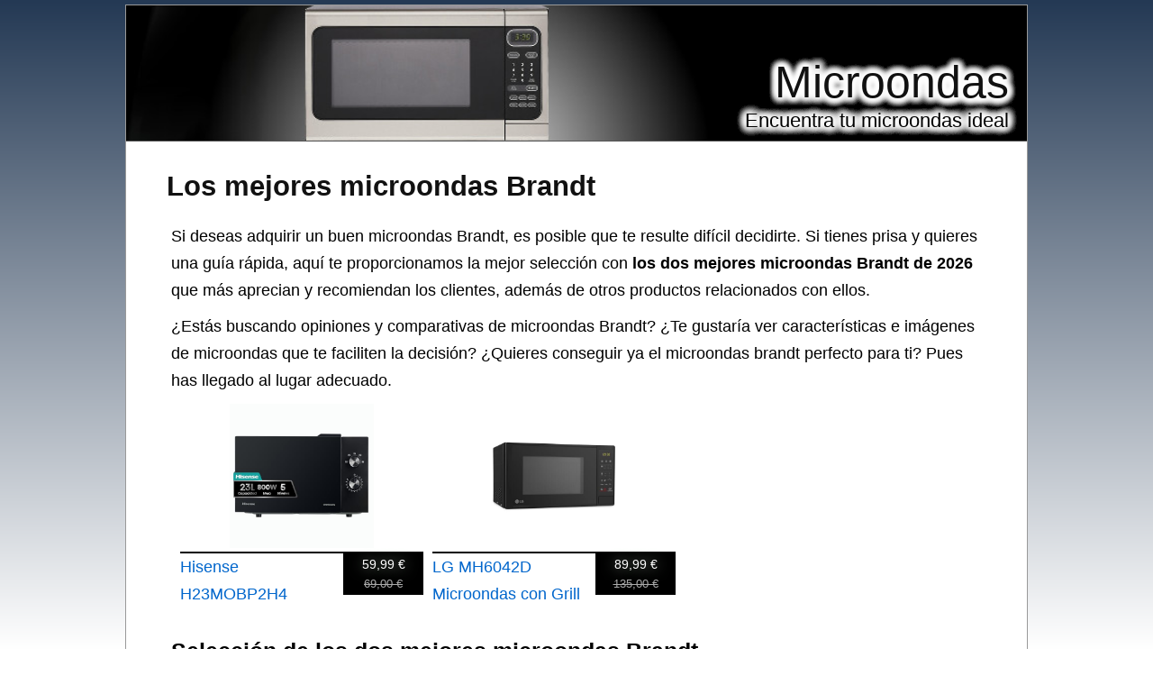

--- FILE ---
content_type: text/html; charset=utf-8
request_url: https://microondas.com.es/brandt
body_size: 7124
content:
<?xml version="1.0" encoding="UTF-8"?><!DOCTYPE html PUBLIC "-//W3C//DTD XHTML 1.0 Strict//EN" "http://www.w3.org/TR/xhtml1/DTD/xhtml1-strict.dtd"><html
xmlns="http://www.w3.org/1999/xhtml" lang="es_ES" xml:lang="es_ES"><head><title>▷ Los Dos Mejores MICROONDAS BRANDT de 2026 - Microondas</title><meta
name="description" content="Mejores microondas Brandt ✅, precio, opiniones y características. Consigue aquí tu microondas" /><meta
name="keywords" content="microondas,Brandt,listado,comprar,Top Brands Kitchen Appliances,Top Brands Kitchen Selection,Special Features Stores,Self Service,Arborist Merchandising Root,Hogar y cocina,Major Appliances,CML-Home" /><meta
name="title" content="▷ Los Dos Mejores MICROONDAS BRANDT de 2026 - Microondas" /><meta
name="viewport" content="width=device-width, initial-scale=1, maximum-scale=1" /><meta
name="expires" content="never" /><meta
name="distribution" content="world" /><meta
http-equiv="Content-Type" content="text/html; charset=utf-8" /><link
type="text/css" rel="stylesheet" href="//microondas.com.es/css-microondas.com.es/main-1684400722.css" media="all" /><link
rel="alternate" type="application/rss+xml" title="microondas.com.es RSS Feed" href="//microondas.com.es/feed" /><link
rel="shortcut icon" href="//microondas.com.es/img-microondas.com.es/theme/favicon.ico" /><meta
name="og:title" content="Los mejores microondas Brandt" /><meta
name="og:url" content="//microondas.com.es/brandt" /><meta
name="og:type" content="article" /><meta
name="og:image" content="https://m.media-amazon.com/images/I/31Ul+kJdb1L._SL500_.jpg" /><meta
name="og:description" content="Mejores microondas Brandt ✅, precio, opiniones y características. Consigue aquí tu microondas" /><meta
name="og:locale" content="es_ES" /><meta
name="og:site_name" content="Microondas" /><script>/*<![CDATA[*/
var adArray=['<iframe src="https://rcm-eu.amazon-adsystem.com/e/cm?o=30&p=12&l=ur1&category=apparel&banner=0BSSKQPXGC7SRHW2Q002&f=ifr&linkID=55ea1ca563fe55ff081882fa9aaa54f7&t=amz-banner-top-21&tracking_id=amz-banner-top-21" width="300" height="250" scrolling="no" border="0" marginwidth="0" style="border:none;" frameborder="0"></iframe>','<iframe src="https://rcm-eu.amazon-adsystem.com/e/cm?o=30&p=12&l=ur1&category=watches&banner=1H67R6F3H9X3W7XHE002&f=ifr&linkID=16df45592c87a11796dcac7fe4229607&t=amz-banner-top-21&tracking_id=amz-banner-top-21" width="300" height="250" scrolling="no" border="0" marginwidth="0" style="border:none;" frameborder="0"></iframe>','<iframe src="https://rcm-eu.amazon-adsystem.com/e/cm?o=30&p=12&l=ur1&category=rebajas_hasta&banner=10FK7CT2DC5K9F7ZWP82&f=ifr&linkID=b0ae4bda7ccfcab300e8081d7f64b681&t=amz-banner-top-21&tracking_id=amz-banner-top-21" width="300" height="250" scrolling="no" border="0" marginwidth="0" style="border:none;" frameborder="0"></iframe>','<iframe src="https://rcm-eu.amazon-adsystem.com/e/cm?o=30&p=12&l=ur1&category=premium&banner=0EMP21769P76KEGTJNR2&f=ifr&linkID=17078b798232956c0efcd162fc67ee2e&t=amz-banner-top-21&tracking_id=amz-banner-top-21" width="300" height="250" scrolling="no" border="0" marginwidth="0" style="border:none;" frameborder="0"></iframe>','<iframe src="https://rcm-eu.amazon-adsystem.com/e/cm?o=30&p=12&l=ur1&category=ofertasdeultimo&banner=01K8FJK4G53N9Q0K7J82&f=ifr&linkID=57c2e4eaed404cdb96ce3dedf8918871&t=amz-banner-top-21&tracking_id=amz-banner-top-21" width="300" height="250" scrolling="no" border="0" marginwidth="0" style="border:none;" frameborder="0"></iframe>','<iframe src="https://rcm-eu.amazon-adsystem.com/e/cm?o=30&p=12&l=ur1&category=shoes&banner=0B0P15A56Q2VEND976R2&f=ifr&linkID=49390d7433207734354780be35a664b4&t=amz-banner-bottom-21&tracking_id=amz-banner-top-21" width="300" height="250" scrolling="no" border="0" marginwidth="0" style="border:none;" frameborder="0"></iframe>','<iframe src="https://rcm-eu.amazon-adsystem.com/e/cm?o=30&p=12&l=ur1&category=jewellery&banner=1MA6KJ6WYKAP6F3EYHG2&f=ifr&linkID=155ddfe1399af5d0f9af3b23198585f9&t=amz-banner-bottom-21&tracking_id=amz-banner-top-21" width="300" height="250" scrolling="no" border="0" marginwidth="0" style="border:none;" frameborder="0"></iframe>'];/*]]>*/</script><meta
name="robots" content="all" /><meta
property="article:tag" content="los mejores microondas brandt" /><meta
property="article:section" content="Microondas" /><meta
property="article:published_time" content="2009-03-27T09:00:00+00:00" /><meta
property="article:modified_time" content="2026-01-17T11:24:41+00:00" /> <script async src="https://www.googletagmanager.com/gtag/js?id=G-7RXNGEESPQ"></script><script>
window.dataLayer=window.dataLayer||[];function gtag(){dataLayer.push(arguments);}
gtag('js',new Date());gtag('config','G-7RXNGEESPQ');</script><script type="text/javascript">
window.onload=function(){var privacy_widget=document.getElementById('privacy_widget');if(null!=privacy_widget)
{privacy_widget.parentNode.removeChild(privacy_widget);}}</script></head><body><div
class="content_title"><h1><a
title="Los mejores microondas Brandt" href="//microondas.com.es/brandt">Los mejores microondas Brandt</a></h1></div><div
class="container"><div
class="header"><h2><a
title="Microondas" href="//microondas.com.es/">Microondas</a></h2><h3>Encuentra tu microondas ideal</h3></div><div
class="body"><div
class="main_content"><div
class="content"><p>Si deseas adquirir un buen microondas Brandt, es posible que te resulte difícil decidirte. Si tienes prisa y quieres una guía rápida, aquí te proporcionamos la mejor selección con <strong>los dos mejores microondas Brandt de 2026</strong> que más aprecian y recomiendan los clientes, además de otros productos relacionados con ellos.</p><div
itemprop="description"><p>¿Estás buscando opiniones y comparativas de <span
itemprop="name">microondas Brandt</span>? ¿Te gustaría ver características e imágenes de microondas que te faciliten la decisión? ¿Quieres conseguir ya el <span
itemprop="category" content="microondas">microondas</span> brandt perfecto para ti? Pues has llegado al lugar adecuado.</p></div><ul
class="products_list"><li><div
class ="product_image data_link_replacement" title="Hisense H23MOBP2H4 Microondas 23 litros" data="https://www.amazon.es/dp/B0F99S4HZ9?tag=microondas-com-es-21&linkCode=osi&th=1&psc=1"><img
src="https://m.media-amazon.com/images/I/31Ul+kJdb1L._SL500_.jpg" title="Hisense H23MOBP2H4 Microondas 23 litros" alt="Imagen de Hisense H23MOBP2H4 Microondas 23 litros" /><div
class="product_data"><span
class="product_title">Hisense H23MOBP2H4 Microondas 23 litros</span><div
class="product_price"><span
class="new_price">59,99 €</span><span
class="original_price">69,00 €</span></div></div></div></li><li><div
class ="product_image data_link_replacement" title="LG MH6042D Microondas con Grill y Display Digital" data="https://www.amazon.es/dp/B09SJ1NMKG?tag=microondas-com-es-21&linkCode=osi&th=1&psc=1"><img
src="https://m.media-amazon.com/images/I/31DJL3J9RPL._SL500_.jpg" title="LG MH6042D Microondas con Grill y Display Digital" alt="Imagen de LG MH6042D Microondas con Grill y Display Digital" /><div
class="product_data"><span
class="product_title">LG MH6042D Microondas con Grill y Display Digital</span><div
class="product_price"><span
class="new_price">89,99 €</span><span
class="original_price">135,00 €</span></div></div></div></li></ul><div
class="clear_both"></div><meta
content="//microondas.com.es/brandt" itemprop="url" /><h2>Selección de los dos  mejores microondas Brandt</h2><p>A continuación puedes ver nuestra lista con la selección de los dos mejores microondas Brandt de 2026.</p><p>A través de los enlaces de cada un de los microondas que encontrarás en esta lista, podrás ver más características e información sobre ellos y adquirirlos si se ajustan a tus necesidades. Además, también podrás leer opiniones y comentarios que han escrito los usuarios que ya han adquirido estos microondas y ver sus reseñas, así como dejar tus propia valoración sobre los microondas Brandt.</p><div
itemprop="offers" itemscope itemtype="http://schema.org/AggregateOffer"><div
itemprop="offers" itemscope itemtype="http://schema.org/Offer"><h3><span
itemprop="name">Hisense H23MOBP2H4, el microondas Brandt más vendido ✅</span></h3><div
class="product_image_container"><div
class="item_main_image data_link_replacement" data="https://www.amazon.es/dp/B0F99S4HZ9?tag=microondas-com-es-21&linkCode=osi&th=1&psc=1"> <img
title="Hisense H23MOBP2H4 - Microondas 23 litros, 800W de potencia, mandos mecánicos giratorios, apertura Smart Tab, fácil limpieza con revestimiento interior cerámico, color Negro" alt="Hisense H23MOBP2H4 - Microondas 23 litros, 800W de potencia, mandos mecánicos giratorios, apertura Smart Tab, fácil limpieza con revestimiento interior cerámico, color Negro" src="https://m.media-amazon.com/images/I/31Ul+kJdb1L._SL500_.jpg" class="item_main_image float_left no_pin" itemprop="image" /></div></div><div
class="extra_product_images"> <img
title="Hisense H23MOBP2H4" alt="Imagen de Hisense H23MOBP2H4" class="item float_left no_pin" src="https://m.media-amazon.com/images/I/41wg0Dnk46L._SL75_.jpg" url="https://www.amazon.es/dp/B0F99S4HZ9?tag=microondas-com-es-21&linkCode=osi&th=1&psc=1" /> <img
title="Hisense H23MOBP2H4" alt="Imagen de Hisense H23MOBP2H4" class="item float_left no_pin" src="https://m.media-amazon.com/images/I/41E+EwemL7L._SL75_.jpg" url="https://www.amazon.es/dp/B0F99S4HZ9?tag=microondas-com-es-21&linkCode=osi&th=1&psc=1" /> <img
title="Hisense H23MOBP2H4" alt="Imagen de Hisense H23MOBP2H4" class="item float_left no_pin" src="https://m.media-amazon.com/images/I/51h73s9FG9L._SL75_.jpg" url="https://www.amazon.es/dp/B0F99S4HZ9?tag=microondas-com-es-21&linkCode=osi&th=1&psc=1" /> <img
title="Hisense H23MOBP2H4" alt="Imagen de Hisense H23MOBP2H4" class="item float_left no_pin" src="https://m.media-amazon.com/images/I/41ridtexYiL._SL75_.jpg" url="https://www.amazon.es/dp/B0F99S4HZ9?tag=microondas-com-es-21&linkCode=osi&th=1&psc=1" /> <img
title="Hisense H23MOBP2H4" alt="Imagen de Hisense H23MOBP2H4" class="item float_left no_pin" src="https://m.media-amazon.com/images/I/41NNh8zLfLL._SL75_.jpg" url="https://www.amazon.es/dp/B0F99S4HZ9?tag=microondas-com-es-21&linkCode=osi&th=1&psc=1" /> <img
title="Hisense H23MOBP2H4" alt="Imagen de Hisense H23MOBP2H4" class="item float_left no_pin" src="https://m.media-amazon.com/images/I/51feQ10AY3L._SL75_.jpg" url="https://www.amazon.es/dp/B0F99S4HZ9?tag=microondas-com-es-21&linkCode=osi&th=1&psc=1" /></div><div
class="itemtext"><p> Si nos fijamos únicamnete en la cantidad de ventas,  sin duda, este microondas sería nuestra elección ya que se trata <strong>del microondas más vendido</strong> de esta lista.</p><meta
itemprop="availability" content="instore_only" /><meta
itemprop="priceCurrency" content="EUR" /><p> Normalmente, este microondas tiene un precio de 69,00€ pero si lo compras ahora, puedes conseguirlo por <strong>tan solo <span
itemprop="price">59,99</span>€</strong>. ¡No esperes más y aprovéchate de esta oferta!</p><p> A continuación puedes ver más detalles de este microondas:</p><ul
class="fashioned"><li><strong>5 Niveles de Potencia</strong>: Desde baja temperatura para ablandar helados hasta alta temperatura, ideal para cocinar y recalentar.</li><li><strong>Limpieza Fácil</strong>: Superficie interior diseñada para facilitar la limpieza diaria, ahorrando tiempo y esfuerzo tras cada uso.</li><li><strong>Apertura Fácil</strong>: Innovador sistema que facilita abrir y cerrar la puerta a la vez que resulta más práctico de limpiar.</li><li>Aporta un toque moderno y permite ver el interior durante la cocción.</li><li><strong>Cristal Premium</strong>: Puerta de cristal templado de alta calidad, que ofrece un diseño elegante, mayor durabilidad y fácil limpieza.</li><li><strong>Revestimiento Cerámico</strong>: Fácil de limpiar, sin grietas ni rayaduras, con acabado premium.</li><li><strong>Tamaño</strong>: 30 x 37,1 x 48 cm. (Alto x Largo x Ancho).</li><li><strong>Color</strong>: Negro - tab open.</li><li><strong>Peso</strong>: 14 kilos y 308 gramos.</li><li><strong>Garantía</strong>: 3 year.</li></ul>A través del siguiente enlace, podrás encontrar <span
class="comment_link_replacement" data="https://www.amazon.es/dp/product-reviews/B0F99S4HZ9?tag=microondas-com-es-21&linkCode=osi&th=1&psc=1" title="Opiniones sobre Hisense H23MOBP2H4">opiniones que tienen los compradores de este microondas</span>.<div
class="button_container"><div
class="buybutton data_link_replacement" title="Hisense H23MOBP2H4" data="https://www.amazon.es/dp/B0F99S4HZ9?tag=microondas-com-es-21&linkCode=osi&th=1&psc=1" img_data="https://m.media-amazon.com/images/I/31Ul+kJdb1L._SL500_.jpg"></div></div><div
class="clear_both"></div><p>Si quieres valorar otras opciones antes de decidirte, puedes ver más microondas del mismo tipo que <em>Hisense H23MOBP2H4</em>, puedes hacerlo siguiendo el enlace a continuación: <em><a
title="Ver más microondas de la categoría top Brands Kitchen Appliances" href="https://www.amazon.es/s?k=top+Brands+Kitchen+Appliances&rh=n%3A2165413031%2C&tag=microondas-com-es-21" rel="nofollow" target="_blank">Top Brands Kitchen Appliances</a></em>.</p></div></div><div
itemprop="offers" itemscope itemtype="http://schema.org/Offer"><h3><span
itemprop="name">LG MH6042D, el microondas Brandt más rebajado 👍</span></h3><div
class="product_image_container"><div
class="item_main_image data_link_replacement" data="https://www.amazon.es/dp/B09SJ1NMKG?tag=microondas-com-es-21&linkCode=osi&th=1&psc=1"> <img
title="LG MH6042D - Microondas con Grill y Display Digital, Capacidad de 20 litros, 700W, 5 Niveles de Potencia, Easy Clean, Grill de Cuarzo Color Negro" alt="LG MH6042D - Microondas con Grill y Display Digital, Capacidad de 20 litros, 700W, 5 Niveles de Potencia, Easy Clean, Grill de Cuarzo Color Negro" src="https://m.media-amazon.com/images/I/31DJL3J9RPL._SL500_.jpg" class="item_main_image float_left no_pin" itemprop="image" /></div></div><div
class="extra_product_images"> <img
title="LG MH6042D" alt="Imagen de LG MH6042D" class="item float_left no_pin" src="https://m.media-amazon.com/images/I/31+-GBriPbL._SL75_.jpg" url="https://www.amazon.es/dp/B09SJ1NMKG?tag=microondas-com-es-21&linkCode=osi&th=1&psc=1" /> <img
title="LG MH6042D" alt="Imagen de LG MH6042D" class="item float_left no_pin" src="https://m.media-amazon.com/images/I/41BD-22nePL._SL75_.jpg" url="https://www.amazon.es/dp/B09SJ1NMKG?tag=microondas-com-es-21&linkCode=osi&th=1&psc=1" /> <img
title="LG MH6042D" alt="Imagen de LG MH6042D" class="item float_left no_pin" src="https://m.media-amazon.com/images/I/41ge-XH7DZL._SL75_.jpg" url="https://www.amazon.es/dp/B09SJ1NMKG?tag=microondas-com-es-21&linkCode=osi&th=1&psc=1" /> <img
title="LG MH6042D" alt="Imagen de LG MH6042D" class="item float_left no_pin" src="https://m.media-amazon.com/images/I/51CNmI1KlUL._SL75_.jpg" url="https://www.amazon.es/dp/B09SJ1NMKG?tag=microondas-com-es-21&linkCode=osi&th=1&psc=1" /> <img
title="LG MH6042D" alt="Imagen de LG MH6042D" class="item float_left no_pin" src="https://m.media-amazon.com/images/I/41MeJ8hSI3L._SL75_.jpg" url="https://www.amazon.es/dp/B09SJ1NMKG?tag=microondas-com-es-21&linkCode=osi&th=1&psc=1" /> <img
title="LG MH6042D" alt="Imagen de LG MH6042D" class="item float_left no_pin" src="https://m.media-amazon.com/images/I/418++yZAkEL._SL75_.jpg" url="https://www.amazon.es/dp/B09SJ1NMKG?tag=microondas-com-es-21&linkCode=osi&th=1&psc=1" /></div><div
class="itemtext"><p> Si estás barajando la posibilidad de comprar un microondas que se ajuste a tus expectativas, el LG MH6042D quizá sea el microondas que buscas.</p><meta
itemprop="availability" content="instore_only" /><meta
itemprop="priceCurrency" content="EUR" /><p> Este microondas tiene habitualmente un precio de 135,00€ pero lo puedes comprar ahora mismo y por tiempo limitado a <strong>un precio de tan solo <span
itemprop="price">89,99</span>€</strong>. ¡No lo dudes y aprovecha esta oferta antes de que se acabe!</p><p> A continuación se muestran más detalles de este microondas:</p><ul
class="fashioned"><li>Calentamiento más uniforme con I-wave.</li><li>Sistema de control DIGITAL DISPLAY LED.</li><li>2 veces más fácil de limpiar con la tecnología Easy Clean.</li><li>Grill de cuarzo, más eficiente, más seguro.</li><li>Microondas grill 2 en 1 (microondas y grill).</li><li><strong>Tamaño</strong>: 32 x 25,2 x 45,5 cm. (Alto x Largo x Ancho).</li><li><strong>Color</strong>: Negro.</li><li><strong>Peso</strong>: 9 kilos y 602 gramos.</li><li><strong>Garantía</strong>: Na.</li></ul>A través del siguiente enlace, puedes ver <span
class="comment_link_replacement" data="https://www.amazon.es/dp/product-reviews/B09SJ1NMKG?tag=microondas-com-es-21&linkCode=osi&th=1&psc=1" title="Opiniones sobre LG MH6042D">opiniones sobre este microondas</span>.<div
class="button_container"><div
class="buybutton data_link_replacement" title="LG MH6042D" data="https://www.amazon.es/dp/B09SJ1NMKG?tag=microondas-com-es-21&linkCode=osi&th=1&psc=1" img_data="https://m.media-amazon.com/images/I/31DJL3J9RPL._SL500_.jpg"></div></div><div
class="clear_both"></div><p>En el siguiente enlace podrás encontrar más microondas del mismo tipo: <em><a
title="Ver más microondas de la categoría major Appliances" href="https://www.amazon.es/s?k=major+Appliances&rh=n%3A2165413031%2C&tag=microondas-com-es-21" rel="nofollow" target="_blank">Major Appliances</a></em>.</p></div></div><meta
itemprop="priceCurrency" content="EUR" /><meta
itemprop="availability" content="instore_only" /><meta
itemprop="lowPrice" content="135.00" /><meta
itemprop="highPrice" content="69.00" /><meta
itemprop="offerCount" content="2" /></div><div
class="clear_both"><p>Si quieres buscar más tipos de microondas Brandt, puedes econtrarlos a través del siguiente <a
title="Comprar microondas Brandt" href="https://www.amazon.es/s?k=microondas+Brandt&rh=n%3A2165413031%2C&tag=microondas-com-es-21" rel="nofollow" target="_blank">enlace</a>.</p></div><div
id="custom_social"></div><div
class="center"><div
class="star_widget"><div
class="filled_stars"><div
class="star"></div><div
class="star"></div><div
class="star"></div><div
class="star"></div><div
class="star"></div></div><div
class="hide_stars rated_4_0"></div><div
class="stars"><div
class="star vote_1"><div
class="rating_data" id="3xhyK+1bpofLFn2z162BRDgqvTJOeVoDBDe+34Dk+/+3azpIGQ35qPj3QJl8mtLegYFPkRBvKGvMTgd0x898EHfmoZV/aLUXAVAcFTzxpEk="></div></div><div
class="star vote_2"><div
class="rating_data" id="3xhyK+1bpofLFn2z162BRDgqvTJOeVoDBDe+34Dk+/+3azpIGQ35qPj3QJl8mtLe52y+OSEiVz+z5uwnI/wpGC85Tbpg4DV8jMHb5WZqVXM="></div></div><div
class="star vote_3"><div
class="rating_data" id="3xhyK+1bpofLFn2z162BRDgqvTJOeVoDBDe+34Dk+/+3azpIGQ35qPj3QJl8mtLe8RaoY807oU0yXV5s9IEvbNdlWqEfgi0taoo5kVfQ6T4="></div></div><div
class="star vote_4"><div
class="rating_data" id="3xhyK+1bpofLFn2z162BRDgqvTJOeVoDBDe+34Dk+/+3azpIGQ35qPj3QJl8mtLexqcCYmvEsCn831E0glyKreCS0VQ5pmJKLVWpQIKTItk="></div></div><div
class="star vote_5"><div
class="rating_data" id="3xhyK+1bpofLFn2z162BRDgqvTJOeVoDBDe+34Dk+/+3azpIGQ35qPj3QJl8mtLef/jlhjKGoy2InL3c8L65qrCC/eDBCR4RVgAmSgctNHk="></div></div></div></div><div
itemprop="aggregateRating" itemscope itemtype="http://schema.org/AggregateRating" class="aggregate_rating"> Valoración: <span
itemprop="ratingValue">3.9</span>/5
(<span
itemprop="reviewCount">7</span> valoraciones)<meta
itemprop="bestRating" content="5"/><meta
itemprop="worstRating" content="1"/><div
itemprop="itemReviewed" itemscope itemtype="http://schema.org/CreativeWorkSeries"> <span
itemprop="name" content="Microondas" /></div> <span
itemprop="name" content="Microondas" /></div><meta
name="already_voted" content="¡Ya has votado!" /></div><div
class="generic_button show_comments">Dejar comentario</div><div
class="fb_comments_block"><p
class="clear_left"> A continuación puedes dejar tu comentario sobre los microondas Brandt:</p><div
class="center clear_both fb_comments"><div
id="fb-root"></div><div
class="fb-comments" data-numposts="5" data-width="100%" width="100%"></div></div></div><div
id="social"></div></div></div><div
class="menu"><div
class="menu_block search"><form
action="/s" method="post" target="_blank"> <input
type="text" name="searchText" value="" /> <input
type="submit" value="Buscar microondas" /></form></div><div
class="menu_block related tagcloud"><div
class="title">Temas relacionados</div><div
class="content"><h3>Arborist Merchandising Root</h3><span> </span> <strong>CML-Home</strong><span> </span><h3>Hogar y cocina</h3><span> </span> <strong>Major Appliances</strong><span> </span><h3>Self Service</h3><span> </span><h2>Special Features Stores</h2><span> </span><h1>Top Brands Kitchen Appliances</h1><span> </span><h2>Top Brands Kitchen Selection</h2><span> </span></div></div><div
class="menu_block sections"> <strong>Listado de microondas</strong><ul><li><a
title="Microondas AEG" href="//microondas.com.es/aeg"><span
class="image_space"></span><span
class="title_space">AEG</span></a></li><li><a
title="Microondas Amica" href="//microondas.com.es/amica"><span
class="image_space"></span><span
class="title_space">Amica</span></a></li><li><a
title="Microondas Ariston" href="//microondas.com.es/ariston"><span
class="image_space"></span><span
class="title_space">Ariston</span></a></li><li><a
title="Microondas Artrom" href="//microondas.com.es/artrom"><span
class="image_space"></span><span
class="title_space">Artrom</span></a></li><li><a
title="Microondas Balay" href="//microondas.com.es/balay"><span
class="image_space"></span><span
class="title_space">Balay</span></a></li><li><a
title="Microondas Balay integrables" href="//microondas.com.es/balay-integrable"><span
class="image_space"></span><span
class="title_space">Balay integrables</span></a></li><li><a
title="Microondas baratos" href="//microondas.com.es/barato"><span
class="image_space"></span><span
class="title_space">Baratos</span></a></li><li><a
title="Microondas Bartscher" href="//microondas.com.es/bartscher"><span
class="image_space"></span><span
class="title_space">Bartscher</span></a></li><li><a
title="Microondas Bauknecht" href="//microondas.com.es/bauknecht"><span
class="image_space"></span><span
class="title_space">Bauknecht</span></a></li><li><a
title="Microondas Beko" href="//microondas.com.es/beko"><span
class="image_space"></span><span
class="title_space">Beko</span></a></li><li><a
title="Microondas Bomann" href="//microondas.com.es/bomann"><span
class="image_space"></span><span
class="title_space">Bomann</span></a></li><li><a
title="Microondas Bosch" href="//microondas.com.es/bosch"><span
class="image_space"></span><span
class="title_space">Bosch</span></a></li><li><a
title="Microondas Bosch integrables" href="//microondas.com.es/bosch-integrable"><span
class="image_space"></span><span
class="title_space">Bosch integrables</span></a></li><li><a
title="Microondas BUFFALO" href="//microondas.com.es/buffalo"><span
class="image_space"></span><span
class="title_space">BUFFALO</span></a></li><li><a
title="Microondas Candy" href="//microondas.com.es/candy"><span
class="image_space"></span><span
class="title_space">Candy</span></a></li><li><a
title="Microondas Caso" href="//microondas.com.es/caso"><span
class="image_space"></span><span
class="title_space">Caso</span></a></li><li><a
title="Microondas Cata" href="//microondas.com.es/cata"><span
class="image_space"></span><span
class="title_space">Cata</span></a></li><li><a
title="Microondas Cecotec" href="//microondas.com.es/cecotec"><span
class="image_space"></span><span
class="title_space">Cecotec</span></a></li><li><a
title="Microondas Clatronic" href="//microondas.com.es/clatronic"><span
class="image_space"></span><span
class="title_space">Clatronic</span></a></li><li><a
title="Microondas con apertura derecha" href="//microondas.com.es/con-apertura-derecha"><span
class="image_space"></span><span
class="title_space">Con apertura derecha</span></a></li><li><a
title="Microondas con campana" href="//microondas.com.es/con-campana"><span
class="image_space"></span><span
class="title_space">Con campana</span></a></li><li><a
title="Microondas con función crisp" href="//microondas.com.es/con-funcion-crisp"><span
class="image_space"></span><span
class="title_space">Con función crisp</span></a></li><li><a
title="Microondas con grill" href="//microondas.com.es/con-grill"><span
class="image_space"></span><span
class="title_space">Con grill</span></a></li><li><a
title="Microondas con grill de conveccion" href="//microondas.com.es/con-grill-de-conveccion"><span
class="image_space"></span><span
class="title_space">Con grill de conveccion</span></a></li><li><a
title="Microondas con grill LG" href="//microondas.com.es/con-grill-lg"><span
class="image_space"></span><span
class="title_space">Con grill LG</span></a></li><li><a
title="Microondas con horno" href="//microondas.com.es/con-horno"><span
class="image_space"></span><span
class="title_space">Con horno</span></a></li><li><a
title="Microondas con marco" href="//microondas.com.es/con-marco"><span
class="image_space"></span><span
class="title_space">Con marco</span></a></li><li><a
title="Microondas Corbero" href="//microondas.com.es/corbero"><span
class="image_space"></span><span
class="title_space">Corbero</span></a></li><li><a
title="Microondas Daewoo" href="//microondas.com.es/daewoo"><span
class="image_space"></span><span
class="title_space">Daewoo</span></a></li><li><a
title="Microondas de acero inoxidable" href="//microondas.com.es/de-acero-inoxidable"><span
class="image_space"></span><span
class="title_space">De acero inoxidable</span></a></li><li><a
title="Microondas de aluminio" href="//microondas.com.es/de-aluminio"><span
class="image_space"></span><span
class="title_space">De aluminio</span></a></li><li><a
title="Microondas de colores" href="//microondas.com.es/de-colores"><span
class="image_space"></span><span
class="title_space">De colores</span></a></li><li><a
title="Microondas de convección" href="//microondas.com.es/de-conveccion"><span
class="image_space"></span><span
class="title_space">De convección</span></a></li><li><a
title="Microondas de empotrar" href="//microondas.com.es/de-empotrar"><span
class="image_space"></span><span
class="title_space">De empotrar</span></a></li><li><a
title="Microondas de frío" href="//microondas.com.es/de-frio"><span
class="image_space"></span><span
class="title_space">De frío</span></a></li><li><a
title="Microondas DeLonghi" href="//microondas.com.es/delonghi"><span
class="image_space"></span><span
class="title_space">DeLonghi</span></a></li><li><a
title="Microondas digitales" href="//microondas.com.es/digital"><span
class="image_space"></span><span
class="title_space">Digitales</span></a></li><li><a
title="Microondas Domo" href="//microondas.com.es/domo"><span
class="image_space"></span><span
class="title_space">Domo</span></a></li><li><a
title="Microondas ECG" href="//microondas.com.es/ecg"><span
class="image_space"></span><span
class="title_space">ECG</span></a></li><li><a
title="Microondas Electrolux" href="//microondas.com.es/electrolux"><span
class="image_space"></span><span
class="title_space">Electrolux</span></a></li><li><a
title="Microondas encastrables" href="//microondas.com.es/encastrable"><span
class="image_space"></span><span
class="title_space">Encastrables</span></a></li><li><a
title="Microondas Exquisit" href="//microondas.com.es/exquisit"><span
class="image_space"></span><span
class="title_space">Exquisit</span></a></li><li><a
title="Microondas Fagor" href="//microondas.com.es/fagor"><span
class="image_space"></span><span
class="title_space">Fagor</span></a></li><li><a
title="Microondas FLAMA" href="//microondas.com.es/flama"><span
class="image_space"></span><span
class="title_space">FLAMA</span></a></li><li><a
title="Microondas fríos" href="//microondas.com.es/frio"><span
class="image_space"></span><span
class="title_space">Fríos</span></a></li><li><a
title="Microondas G3 Ferrari" href="//microondas.com.es/g3-ferrari"><span
class="image_space"></span><span
class="title_space">G3 Ferrari</span></a></li><li><a
title="Microondas Gaggenau" href="//microondas.com.es/gaggenau"><span
class="image_space"></span><span
class="title_space">Gaggenau</span></a></li><li><a
title="Microondas GE" href="//microondas.com.es/ge"><span
class="image_space"></span><span
class="title_space">GE</span></a></li><li><a
title="Microondas Gorenje" href="//microondas.com.es/gorenje"><span
class="image_space"></span><span
class="title_space">Gorenje</span></a></li><li><a
title="Microondas grandes" href="//microondas.com.es/grande"><span
class="image_space"></span><span
class="title_space">Grandes</span></a></li><li><a
title="Microondas con grill para pizza" href="//microondas.com.es/grill-para-pizza"><span
class="image_space"></span><span
class="title_space">Con grill para pizza</span></a></li><li><a
title="Microondas grises" href="//microondas.com.es/gris"><span
class="image_space"></span><span
class="title_space">Grises</span></a></li><li><a
title="Microondas Grunkel" href="//microondas.com.es/grunkel"><span
class="image_space"></span><span
class="title_space">Grunkel</span></a></li><li><a
title="Microondas Haier" href="//microondas.com.es/haier"><span
class="image_space"></span><span
class="title_space">Haier</span></a></li><li><a
title="Microondas Hyundai" href="//microondas.com.es/hyundai"><span
class="image_space"></span><span
class="title_space">Hyundai</span></a></li><li><a
title="Microondas negros" href="//microondas.com.es/negro"><span
class="image_space"></span><span
class="title_space">Negros</span></a></li><li><a
title="Microondas Sharp" href="//microondas.com.es/sharp"><span
class="image_space"></span><span
class="title_space">Sharp</span></a></li><li><a
title="Microondas azules" href="//microondas.com.es/azul"><span
class="image_space"></span><span
class="title_space">Azules</span></a></li><li><a
title="Microondas integrables baratos" href="//microondas.com.es/integrable-barato"><span
class="image_space"></span><span
class="title_space">Integrables baratos</span></a></li></ul></div></div><div
class="clear_both"></div></div><div
class="footer"><p> Esta página participa en el Programa de Afiliados de Amazon EU y Amazon Services LLC, un programa de publicidad para afiliados diseñado para ofrecer a sitios web un modo de obtener comisiones por publicidad, publicitando e incluyendo enlaces a Amazon.es y Amazon.com</p><div
class="advice"><p> Haz click en el enlace siguiente para ver nuestra <a
rel="nofollow" href="//microondas.com.es/politica-privacidad">política de privacidad</a>. | <a
rel="nofollow" href="//microondas.com.es/aviso-legal">Aviso Legal</a>.</p></div><div
id="privacy_widget" class="small"><div
class="optanon-alert-box-body"> Utilizamos cookies para medir y analizar el tráfico de este sitio web. <a
title="Política de privacidad" rel="nofollow" href="//microondas.com.es/politica-privacidad#cookies">Más información.</a></div><div
class="optanon-alert-box-button-container"> <button
id="privacy_accept" class="optanon-alert-box-button optanon-button-allow"><div
class="optanon-alert-box-button-middle"> <a
class="optanon-allow-all" href="#">Aceptar</a></div> </button></div></div></div></div><script type="text/javascript">
function downloadJSAtOnload()
{var element=document.createElement("script");element.src="//microondas.com.es/js-microondas.com.es/main-1684400722.js";document.body.appendChild(element);}
if(window.addEventListener)
window.addEventListener("load",downloadJSAtOnload,false);else if(window.attachEvent)
window.attachEvent("onload",downloadJSAtOnload);else window.onload=downloadJSAtOnload;</script></body></html>